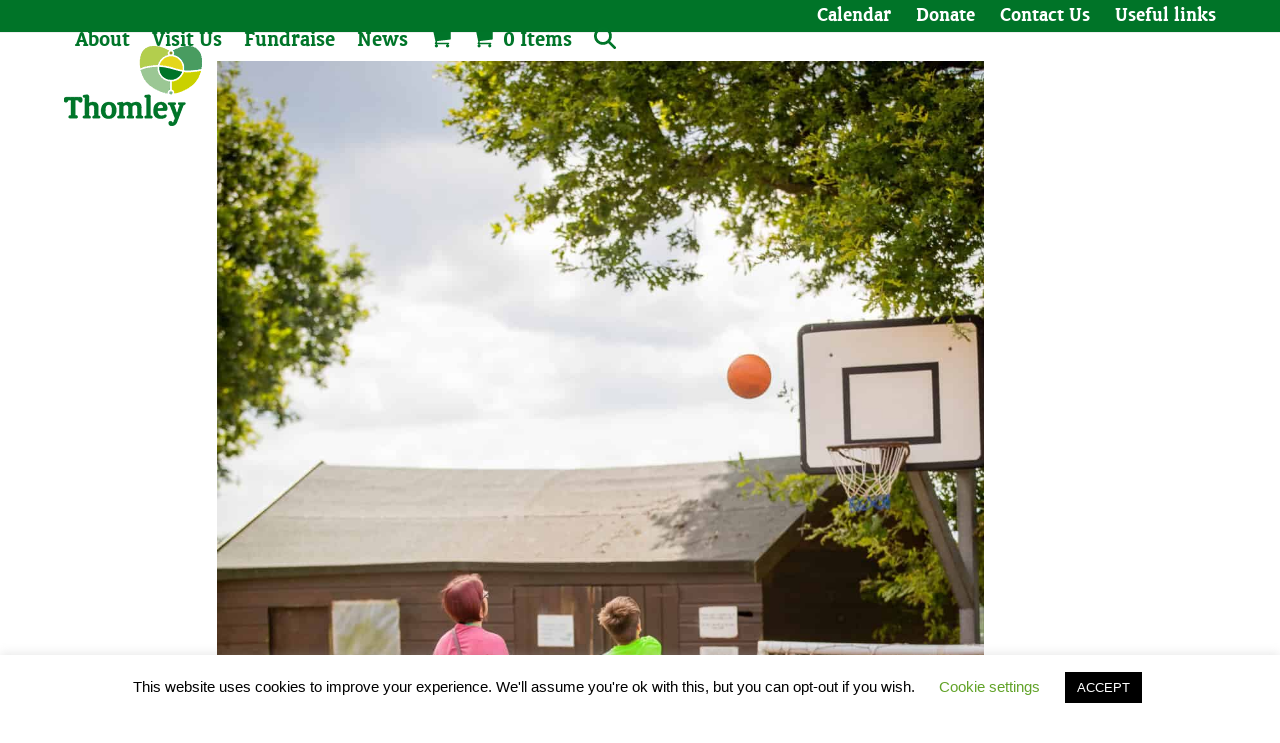

--- FILE ---
content_type: text/css
request_url: https://thomley.org.uk/wp-content/themes/thomley/style.css?ver=6.4.2
body_size: 789
content:
/*
Theme Name: Thomley
Theme URI: http://totalwptheme.com
Description: A Total child theme built to hold Thomley's bespoke customisations. NOTE: do not delete the Total theme from the themes folder.
Author: Little Bird
Author URI: http://littlebirdwebservices.co.uk
Template: Total
Version: 1.2
*/

/* Parent stylesheet should be loaded from functions.php not using @import */

/*------------------------------------- 
Custom Fonts / @font-face 
--------------------------------------*/

@font-face {
  font-family: "Classic Round";
  src: url("fonts/durotype_-_classicround-regular-webfont.eot");
  src: url("fonts/durotype_-_classicround-regular-webfont.eot?#iefix")
      format("embedded-opentype"),
    url("fonts/durotype_-_classicround-regular-webfont.woff2") format("woff2"),
    url("fonts/durotype_-_classicround-regular-webfont.woff") format("woff"),
    url("fonts/durotype_-_classicround-regular-webfont.ttf") format("truetype"),
    url("fonts/durotype_-_classicround-regular-webfont.svg#classic_roundregular")
      format("svg");
  font-weight: normal;
  font-style: normal;
}

@font-face {
  font-family: "Classic Round Bold";
  src: url("fonts/durotype_-_classicround-bold-webfont.eot");
  src: url("fonts/durotype_-_classicround-bold-webfont.eot?#iefix")
      format("embedded-opentype"),
    url("fonts/durotype_-_classicround-bold-webfont.woff2") format("woff2"),
    url("fonts/durotype_-_classicround-bold-webfont.woff") format("woff"),
    url("fonts/durotype_-_classicround-bold-webfont.ttf") format("truetype"),
    url("fonts/durotype_-_classicround-bold-webfont.svg#classic_roundbold")
      format("svg");
  font-weight: normal;
  font-style: normal;
}

body {
  background-attachment: fixed;
}

.footer-callout-content {
  line-height: 1.25;
  font-family: "Classic Round";
}
.boxed-main-layout #outer-wrap {
  padding-bottom: 0;
}

#main .widget_nav_menu a {
  border-left: none;
  border-right: none;
}

input[type="submit"],
.theme-button,
#current-shop-items-overlay .buttons a,
.woocommerce .button,
button {
  border-radius: 8px;
}

input[type="submit"]:hover,
.theme-button:hover,
#current-shop-items-overlay:hover,
.buttons a:hover,
.woocommerce .button:hover,
button:hover {
  background: #007529;
}

h2 a:hover {
  color: #bfd22a;
}

.really_simple_twitter_widget li {
  background: white;
  margin-bottom: 20px;
  padding: 10px;
  border-radius: 8px;
  color: #333;
}
#footer .really_simple_twitter_widget li a {
  color: #90b892;
}

.navbar-style-one .dropdown-menu > li > a > span.link-inner {
  padding: 0.5em;
}

/* CHANGELOG v1.2 // 051016 // fix display of social media icons - to give padding and alignment */
#top-bar-social.top-bar-left {
  left: 30px;
  margin-top: -16px;
}

.woocommerce ul.products li.product .button,
.woocommerce div.product div.summary .single_add_to_cart_button {
  background-color: #2c8e58;
}

.woocommerce ul.products li.product .woocommerce-loop-product__title {
  color: #2c8e58 !important;
  font-size: 1.8em !important;
  margin-top: 1em !important;
}
